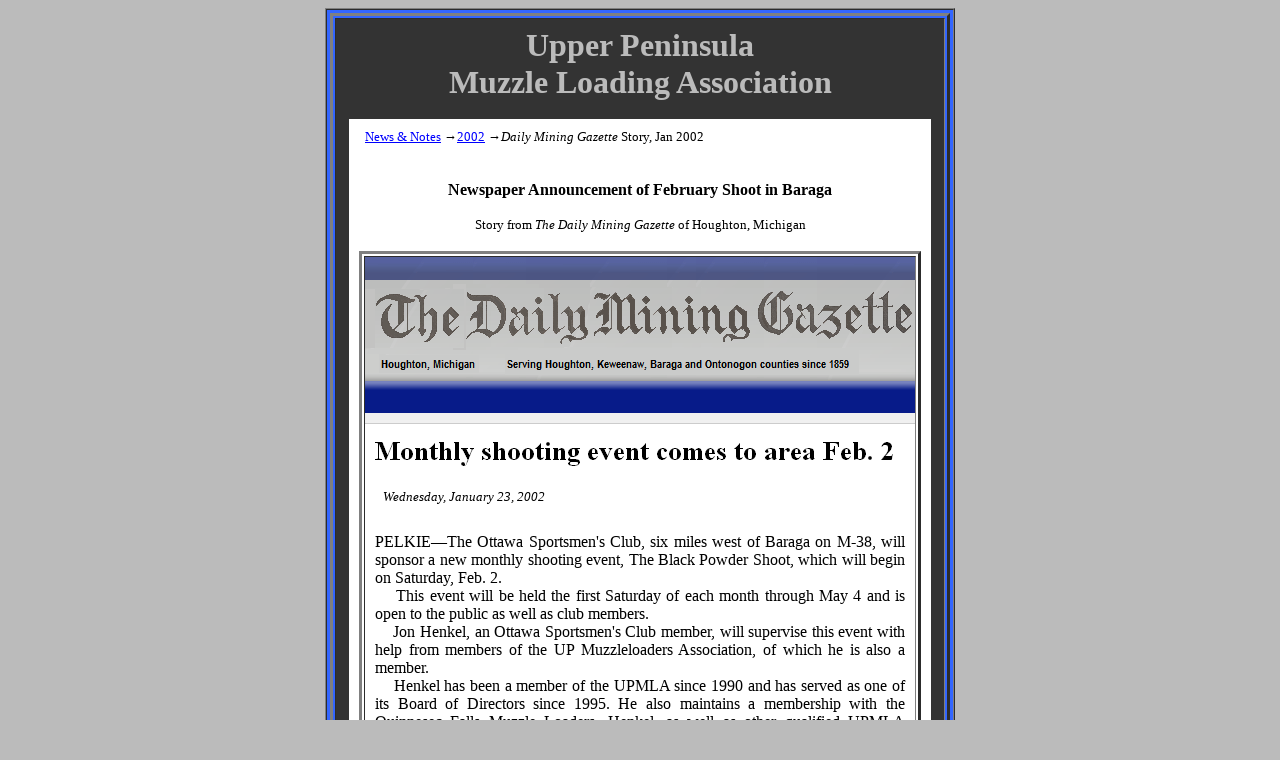

--- FILE ---
content_type: text/html
request_url: https://upmuzzleloaders.com/news/n02/nn02-d0.htm
body_size: 2158
content:
<!DOCTYPE HTML PUBLIC "-//W3C//DTD HTML 4.01 Transitional//EN">
<html lang="en-US">
 <head>
  <meta http-equiv="Content-Type" content="text/html; charset=UTF-8">
  <meta name="description" content="Upper Peninsula Muzzle Loading Association">
  <meta name="keywords" content="rendezvous, flintlock, percussion">
  <link rel="icon" href="../../../imgs/favicon.ico">
  <title>U P Muzzle Loaders- news</title>
 </head>
 <body bgcolor="#bbbbbb" text="#000000" link="#0000ff"  alink="#000099"
   vlink="#000099">
  <table border=1 cellpadding=3 cellspacing=0 align=center bgcolor="#3366ff">
   <tr>
    <td>
     <table border=3 cellpadding=8 align=center width=620>
      <tr bgcolor="#333333">
       <td align=center>
        <font size="+3" color="#bbbbbb"><b>Upper Peninsula<br>Muzzle Loading
         Association</b>
        </font>
        <br><br>
        <table border=0 align=center cellpadding=0 cellspacing=0 width=580>
         <tr>
          <td bgcolor="#ffffff" align=center>
           <table border=0 cellspacing=0 cellpadding=10 width="100%">
            <tr>
             <td>
              <small>
               &nbsp; <a href="../news.htm">News &amp; Notes</a>
               &rarr;<a href="nn02.htm">2002</a>
               &rarr;<i>Daily Mining Gazette</i> Story, Jan 2002
              </small>
              <br><br><br>
              <div align=center>
               <b>Newspaper Announcement of February Shoot in Baraga</b>
               <br><br>
               <small>
                Story from <i>The Daily Mining Gazette</i> of 
                Houghton, Michigan
               </small>  
               <br><br>
              </div>
              <table border=3 align=center cellpadding=0 width=550>
               <tr>
                <td align=center>
                 <img src="nn02-d1.png" width=550 height=214 title="DMG-Shoots"
                  alt="[img:DMG]">
                 <br><br>
                 <div align=left>
                  <small>
                   <i> &nbsp; &nbsp; &nbsp; Wednesday, January 23, 2002</i>
                  </small>
                 </div>
                 <br>
                 <table border=0 cellpadding=8>
                  <tr>
                   <td>
                    <div align=justify>
PELKIE—The Ottawa Sportsmen's Club, six miles west of Baraga on M-38, will sponsor a new monthly shooting event, The Black Powder Shoot, which will begin on Saturday, Feb. 2. 
<br>
 &nbsp; &nbsp; This event will be held the first Saturday of each month through May 4 and is open to the public as well as club members. 
<br>
 &nbsp; &nbsp; Jon Henkel, an Ottawa Sportsmen's Club member, will supervise this event with help from members of the UP Muzzleloaders Association, of which he is also a member. 
<br>
 &nbsp; &nbsp; Henkel has been a member of the UPMLA since 1990 and has served as one of its Board of Directors since 1995. He also maintains a membership with the Quinnesec Falls Muzzle Loaders. Henkel, as well as other qualified UPMLA members, will be on hand at each "Shoot" to offer advice and assistance to those who would like to take advantage of their experience and knowledge of working with muzzleloaders and black powder. 
<br>
 &nbsp; &nbsp; The purposes of these monthly "Shoots" are to encourage the enjoyment of primitive firearm shooting on a. consistent basis, to provide shooters with an opportunity to improve their marksmanship skills, to enjoy the company of fellow muzzleloaders, and, quite simply, to have fun.
<br>
 &nbsp; &nbsp; The Black Powder Shoot will begin at 10 a.m. the first Saturday of each month at the O.S.C. outdoor range and will consist of 10 to 15 shots at paper targets as well as at moving or breakable targets. These targets will be set at 25 and 50-yard intervals. 
<br>
 &nbsp; &nbsp; Inline and side hammer rifles are welcome, but only patched round balls and iron sights will be acceptable for use by shooters. 
<br>
 &nbsp; &nbsp; There will be no charge for this activity and youth are encouraged to attend, provided adults who will assume responsibility accompany them and remain with them throughout the shoot. 
<br>
 &nbsp; &nbsp; Achievement ribbons will be awarded each Saturday to the top six shooters in the inline as well as the side hammer categories. This will again be divided so that the top six winners in each paper target shoot and top six winners in the moving or breakable target shoot will also receive recognition for their skill by the presentation of achievement ribbons. 
<br>
 &nbsp; &nbsp; This new O.S.C. activity will be held regardless of weather conditions, so shooters should dress accordingly and perhaps also bring along a thermos of hot coffee. 
<br>
 &nbsp; &nbsp; The Ottawa Sportsmen are very pleased and excited to offer this monthly Black Powder Shoot and look forward to beginning it on a monthly basis. 
<br>
                    </div>
                   </td>
                  </tr>
                 </table>
                </td>
               </tr>
              </table>
             </td> 
            </tr>
           </table>
          </td>
         </tr>
        </table>
        <hr noshade>
        <font size="-2" color="#bbbbbb">Copyright <big>&copy;</big> <a href=
        "http://www.upmuzzleloaders.com"><font color="#dddddd">Upper Peninsula
        Muzzle Loading Assn, Inc.</font></a> &nbsp; All rights reserved -
        04Oct24 &nbsp; &nbsp;</font>
       </td>
      </tr>
     </table>
    </td>
   </tr>
  </table>
 </body>
</html>